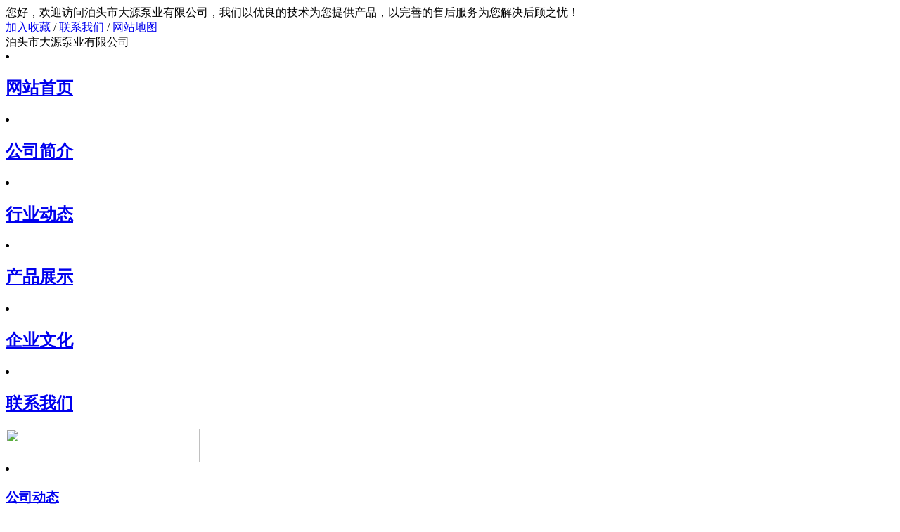

--- FILE ---
content_type: text/html
request_url: http://www.hyby88.com/daydt/daydt168.html
body_size: 5514
content:
<!DOCTYPE html PUBLIC "-//W3C//DTD XHTML 1.0 Transitional//EN" "http://www.w3.org/TR/xhtml1/DTD/xhtml1-transitional.dtd">
<html xmlns="http://www.w3.org/1999/xhtml">
<head>
<meta http-equiv="Content-Type" content="text/html; charset=utf-8" />
<title>沥青保温泵在检查时的注意事项-泊头市大源泵业有限公司</title>
<meta name="keywords" content="沥青保温泵" />
<meta name="mobile-agent" content="format=html5;url=http://hyby88.com/daydt/daydt168_mobi.html">
<meta name="mobile-agent" content="format=xhtml;url=http://hyby88.com/daydt/daydt168_mobi.html">
<script type="text/javascript" src="/images/jquery-1.9.1.min.js"></script>
<meta name="description" content="沥青保温泵适用范围适用于输送无腐蚀性、不含固体颗粒、在常温下有凝固性的介质。" />
<link href="/templates/ys20141126/gb2312/images/css.css" rel="stylesheet" type="text/css" />
</head>
<body>
<div id="twai2">
  <div id="headtop">
    <div id="topi">
      <div id="twz">您好，欢迎访问泊头市大源泵业有限公司，我们以优良的技术为您提供产品，以完善的售后服务为您解决后顾之忧！　　　　　　　　　　</div>
      <div id="tlj"><a href="/" onClick="javascript:window.external.AddFavorite('http://www.hyby88.com','泊头市大源泵业有限公司');">加入收藏</a> / <a href="/contact.html">联系我们</a> /<a href="/sitemap.html"> 网站地图</a></div>
    </div>
    <div id="lonav">
      <div id="logo">泊头市大源泵业有限公司</div>
      <div id="nev">
          <li>
          <h2><a href="/">网站首页</a></h2>
        </li>
        
        <li>
          <h2><a href="/about.html">公司简介</a></h2>
        </li>
        
        <li>
          <h2><a href="/news/news.html">行业动态</a></h2>
        </li>
        
        <li>
          <h2><a name="fcity" href="/products/product.html">产品展示</a></h2>
        </li>
        
        <li>
          <h2><a href="/daywh.html">企业文化</a></h2>
        </li>
        
        <li>
          <h2><a href="/contact.html">联系我们</a></h2>
        </li> </div>
    </div>
    
    <!--div id="banner"><img src="/templates/ys20141126/gb2312/images/banner2.jpg" width="1200" height="337" /></div-->
    <div id="banner"></div>
  </div>
</div>






<div id="kuj">
  <div id="wvodlist"> <div id="tueuki"><img src="/templates/ys20141126/gb2312/images/cpfl.jpg" width="276" height="48" />
            <div id="ukwvod">
            
                <li><h3><a href="/daydt/daydt.html">公司动态</a></h3></li>
			
                <li><h3><a href="/dayzx/dayzx.html">行业信息</a></h3></li>
			
                <li><h3><a href="/daywt/daywt.html">常见问题</a></h3></li>
			
            </div>
        </div>
            <div id="jnytdsd"><img src="/templates/ys20141126/gb2312/images/rdzx.jpg" width="276" height="48" />

            <div id="xwlssd">
        <li><a href="/news/1894.html">永州导热油泵厂家销售</a></li>
<li><a href="/news/1892.html">淄博单螺杆泵厂家推荐</a></li>
<li><a href="/news/1890.html">西宁沥青保温泵订做销售</a></li>
<li><a href="/news/1889.html">威海NYP高粘度转子泵厂家批发</a></li>
<li><a href="/news/1888.html">淮南食品转子泵批发</a></li>
<li><a href="/news/1886.html">郑州NYP高粘度转子泵商家</a></li>

            </div>
        <img src="/templates/ys20141126/gb2312/images/daytd.jpg" width="227" height="142" style="padding:10px 20px;" /></div> </div>
  <div id="jujwdm">
    <div id="wulf">当前位置：<a href='/'>返回首页</a> > <a href='/news/news.html'>行业动态</a> > <a href='/daydt/daydt.html'>公司动态</a> > </div>
    <div id="kdlsei">
      <h1>沥青保温泵在检查时的注意事项</h1>
    </div>
    <div id="wtftj">发布日期：2019-10-23   点击： <script src="/app_plug/count.php?view=yes&aid=168&mid=1" type='text/javascript' language="javascript"></script> 次</div>
    <div id="yuxl"><p>改革开放以来，我国的工业生产有着的发展，随着经济建设的脚步跟进，和对外交流的频繁，各行业发展、市场壮大，这是非常明显的进步。发展是美好的也是残酷的，行业在发展进步的同时，也通过优胜劣汰来决定每个企业的命运。虽然目前沥青保温泵行业发展势头正盛，加上政策的大力扶持，市场需求量不断加大，并且在沥青保温泵行业市场激烈的竞争环境下，国内沥青保温泵各相关技术能够精益求进，但是仍然存在着很多干扰因素，沥青保温泵行业的发展前景恐怕不容乐观。对于那些有竞争的大型沥青保温泵企业来说，通过竞争，企业规模会越来越大，度越来越高，而一些不具备竞争力的中小型企业，就要面临被兼并或者倒闭的风险，在日益激烈的市场竞争环境下，只有拥有核心竞争力，有创新能力的的企业才能在市场中立足。</p><p>沥青保温泵在检查时需要留意哪些？</p><p>（1）弹簧压缩量越大密封效果越好：其实不然，弹簧压缩量过大，可导致摩擦副急剧磨损，瞬间烧损；过度的压缩使弹簧失去调节动环端面的能力，导致密封失效。</p><p>（2）动环密封圈越紧越好：其实动环密封圈过紧无益。加剧密封圈与轴套间的磨损泄漏。增大了动环轴向调整、移动的阻力、在工况变化频繁时无法适时进行调整。是弹簧过度疲劳易损坏。使动环密封圈变形、影响密封效果。</p><p>（3）静拆修总比不拆好：沥青保温泵一旦出现机械密封泄漏便急于拆修。其实，有时密封并没有损坏，只需调整工况或适当调整密封就可泄漏。这样既避免浪费又可以验证自己的故障判断能力，积累维修经验提高检修质量。</p><p>（4）环密封圈越紧越好：沥青保温泵静环密封圈基本处于静止状态，相对较紧密封效果会好些，但过紧也是的。静环材质以石墨居多，一般较脆，过度受力极易引起碎裂。引起静环密封因过热变形，影响密封效果。安装、拆卸困难，极易损坏静环。</p><p>（5）叶轮锁母越紧越好：沥青保温泵机械密封泄漏中，轴套与轴之间的泄漏（轴间泄漏）是比较常见的，一般认为，轴问泄漏就是叶轮锁母没锁紧，其买导致轴间泄漏的因素较多、如轴间垫失效，偏移，轴问内有杂质，轴与轴套配合处有较大的形位误差，接触面破坏，轴上各部件间有间隙；</p><p>（6）轴头螺纹过长等都会导致轴间泄漏：锁母锁紧过度只会导致轴间垫过早失效，相反适度锁紧锁母，使轴问垫始终保持一疋的压缩弹性，在运转中锁母会自动适时锁紧，使轴间始终处于良好的密封状态。</p><p>（7）新的比旧的好：相对而言沥青保温泵使用新机械密封的效果好于旧的，但新机械密封的质量或材质选择不当时，配合尺寸误差较大会影响密封效果：在聚合性和渗透性介质中，静环如无过度磨损，还是不换为好。因为静环在静环座中长时间处于静止状态，使聚合物和杂质沉积为一体，起到了较好的密封作用。</p><p>沥青保温泵适用范围适用于输送无腐蚀性、不含固体颗粒、在常温下有凝固性的介质。尤其适用于高寒地区室外安装和工艺过程中介质需要保温的场合，介质温度可达250℃、粘度为5-1500cst。沥青保温泵非常适合某些工作温度适中、粘度较高、负载较轻或者间歇性的、总功率消耗较低的工业流体--输送使用。沥青保温泵的扬程低于设计工况点扬程使用的情况，在实际中也是经常会遇到的，一种情况是在泵选型时，泵的扬程选得过高，而实际使用时泵是降低扬程使用的；另一种情况是，在使用中泵的工况点不太好确定，换句话说泵的流量需要经常进行调节；还有一种情况是泵需要经常改变地点使用。这三种情况者陌可能使泵过载而影响泵的使用性。可以这么说，对于没有全扬程特性的泵（包括潜水排污泵），其使用范围会受到很大程度上的限制。</p></div>
    <div id="gjqq">浏览更多与 <a href='/tag/lcyb_86_1.html' target="_blank">罗茨油泵 </a><a href='/tag/3___bwslglqb_32_1.html' target="_blank">3GBW保温三螺杆沥青泵 </a><a href='/tag/___lqb_33_1.html' target="_blank">LQB沥青泵 </a> 相关的产品信息</div>
    <div id="xwfysx">上一篇：<a href='/daydt/daydt167.html'>罗茨油泵出现过载问题如何解决？</a> <br />
      下一篇：<a href='/daydt/daydt169.html'>罗茨油泵如何来进行维修？</a> </div>
  </div>
  <div id="dklmp">
    	<div id="yrsu"><img src="/templates/ys20141126/gb2312/images/zdcp.jpg" width="276" height="48" />
        	<div id="vulge">
			<li>
            		<div id="cpeks"><a href="/daylqb/daylqb999.html"><img src="/uploads/220925/4_1403164T.jpg" alt="浙江沥青保温泵" title="浙江沥青保温泵" width="83" height="65"  border="0"/></a></div>
                    <div id="sfjgh"><a href="/daylqb/daylqb999.html">浙江沥青保温泵</a></div>
                    <div id="pgenm">我公司生产沥青保温泵工作原理，特点，介绍，价格...</div>
                </li>
<li>
            		<div id="cpeks"><a href="/dayrgb/dayrgb1650.html"><img src="/uploads/230428/4_155055F8.jpg" alt="郑州蠕动软管泵价格" title="郑州蠕动软管泵价格" width="83" height="65"  border="0"/></a></div>
                    <div id="sfjgh"><a href="/dayrgb/dayrgb1650.html">郑州蠕动软管泵价格</a></div>
                    <div id="pgenm">我公司生产蠕动软管泵工作原理，特点，介绍，价格...</div>
                </li>
<li>
            		<div id="cpeks"><a href="/daylgb/daylgb1667.html"><img src="/uploads/230516/4_09233S62.jpg" alt="扬州单螺杆泵材质" title="扬州单螺杆泵材质" width="83" height="65"  border="0"/></a></div>
                    <div id="sfjgh"><a href="/daylgb/daylgb1667.html">扬州单螺杆泵材质</a></div>
                    <div id="pgenm">我公司生产螺杆泵工作原理，特点，介绍，价格，生...</div>
                </li>
<li>
            		<div id="cpeks"><a href="/dayrgb/dayrgb1154.html"><img src="/uploads/221012/4_150055620.jpg" alt="临汾软管泵" title="临汾软管泵" width="83" height="65"  border="0"/></a></div>
                    <div id="sfjgh"><a href="/dayrgb/dayrgb1154.html">临汾软管泵</a></div>
                    <div id="pgenm">我公司生产建筑软管泵工作原理，特点，介绍，价格...</div>
                </li>

            </div>
        </div>
        <div id="gjmh"><img src="/templates/ys20141126/gb2312/images/sdly.jpg" width="276" height="48" />
        	<div id="tfrcd"><span>大源的宗旨：服务周到</span><br />
                            我们的经营宗旨，周到的服务的必然要求。<br />
                            <span>大源按时发货，信守合同</span><br />
                            公司严格按着合同约定安排生产、发运，按着合同约定时间供货。<br />
                            <span>大源产品质量优良</span><br />
大源产品严格把控每一个细节。
                            </div>
        </div>
    </div> </div>
<div id="dbbjs">
<div id="stxm">
	<div id="yqaukb">
    	<div id="dinf">
            <li><a href="/about.html">公司简介</a></li><li><a href="/news/news.html">行业动态</a></li><li><a href="/products/product.html">产品展示</a></li><li><a href="/daywh.html">企业文化</a></li><li><a href="/contact.html">联系我们</a></li>
        </div>
        <div id="ytaa">联系人：张经理　电话： 86-0317-8285960 销售电话：15226773325　销售电话：18330760370　技术电话：13930760370　传真： 86-0317-8283256 <br />
Copyright <span class="banquan">©</span> 2018-2019　版权所有　 泊头市大源泵业有限公司<br />
地址：河北省沧州市泊头市南仓街 　<script src="http://tool.yishangwang.com/tools/eims.js"></script>  </div>
    </div>

</div>
</div>

<div id="zdbf1">
</div>


<script src="/app_plug/autohtml.php" type='text/javascript' language="javascript"></script>
<script language="javascript" type="text/javascript" src="/skip.js"></script>


<script language="javascript">
<!--
var LiveAutoInvite0='您好，来自%IP%的朋友'; 
var LiveAutoInvite1='来自首页自动邀请的对话';
var LiveAutoInvite2='网站商务通主要功能：<br>1、主动邀请<br>2、即时沟通<br>3、查看即时访问动态<br>4、访问轨迹跟踪<br>5、内部对话<br>6、不安装任何插件也实现双向文件传输<br><br><b>如果您有任何问题请接受此邀请以开始即时沟通</b>';
//-->
</script>
<script language="javascript" src="http://pqt.zoosnet.net/JS/LsJS.aspx?siteid=PQT23500048&lng=cn"></script>
<script language="javascript">
<!--
if(typeof(LiveReceptionCode_isonline)!='undefined')
{
	if(LiveReceptionCode_isonline)
		LR_GetObj('LR_User_Icon0').innerHTML='<a '+LiveReceptionCode_BuildChatWin('来自网站首页的对话','客服人员在线,欢迎点击咨询')+'><img src="http://pqt.zoosnet.net/lr/images/online_cn3.gif" border="0"></a>';
	else
		LR_GetObj('LR_User_Icon0').innerHTML='<a '+LiveReceptionCode_BuildChatWin('来自网站首页的留言','客服人员不在线,请点击留言')+'><img src="http://pqt.zoosnet.net/lr/images/offline_cn3.gif" border="0"></a>';
}
//-->
</script>








<script type='text/javascript' language='javascript' src='/images/js/iptongji.js' async='async'></script>
<script src='/app_plug/autohtml.php' type='text/javascript' language='javascript'></script>
</body>
</html>





--- FILE ---
content_type: text/html; charset=utf-8
request_url: http://www.hyby88.com/app_plug/count.php?view=yes&aid=168&mid=1
body_size: 44
content:
document.write('286');
